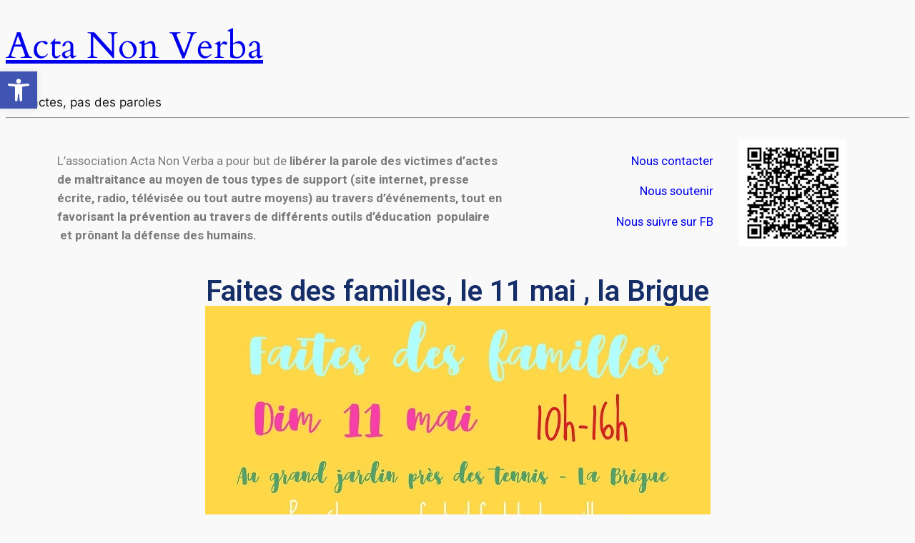

--- FILE ---
content_type: text/css
request_url: https://www.actanonverba.fr/wp-content/uploads/elementor/css/post-7.css?ver=1744654979
body_size: 435
content:
.elementor-7 .elementor-element.elementor-element-5ba2141{--display:flex;--flex-direction:row;--container-widget-width:initial;--container-widget-height:100%;--container-widget-flex-grow:1;--container-widget-align-self:stretch;--gap:0px 0px;--background-transition:0.3s;}.elementor-7 .elementor-element.elementor-element-289f30c{--display:flex;--flex-direction:column;--container-widget-width:100%;--container-widget-height:initial;--container-widget-flex-grow:0;--container-widget-align-self:initial;--background-transition:0.3s;}.elementor-7 .elementor-element.elementor-element-289f30c.e-con{--flex-grow:0;--flex-shrink:0;}.elementor-7 .elementor-element.elementor-element-d23e56e{--display:flex;--flex-direction:column;--container-widget-width:100%;--container-widget-height:initial;--container-widget-flex-grow:0;--container-widget-align-self:initial;--background-transition:0.3s;}.elementor-7 .elementor-element.elementor-element-d23e56e.e-con{--flex-grow:0;--flex-shrink:0;}.elementor-7 .elementor-element.elementor-element-b0c10d0{text-align:right;color:#C63B3B;}.elementor-7 .elementor-element.elementor-element-b0c10d0.elementor-element{--align-self:stretch;}.elementor-7 .elementor-element.elementor-element-8e63582{--display:flex;--flex-direction:column;--container-widget-width:100%;--container-widget-height:initial;--container-widget-flex-grow:0;--container-widget-align-self:initial;--background-transition:0.3s;}.elementor-7 .elementor-element.elementor-element-b390c38{--display:flex;--background-transition:0.3s;}.elementor-7 .elementor-element.elementor-element-25e7c4c{text-align:center;}.elementor-7 .elementor-element.elementor-element-25e7c4c .elementor-heading-title{color:#162e68;}.elementor-7 .elementor-element.elementor-element-5a91f32{--display:flex;--background-transition:0.3s;}.elementor-7 .elementor-element.elementor-element-5a91f32.e-con{--flex-grow:0;--flex-shrink:0;}.elementor-7 .elementor-element.elementor-element-ea2d55e{--display:grid;--e-con-grid-template-columns:repeat(2, 1fr);--e-con-grid-template-rows:repeat(1, 1fr);--grid-auto-flow:row;--background-transition:0.3s;}.elementor-7 .elementor-element.elementor-element-e183f0c{--display:flex;--flex-direction:row;--container-widget-width:initial;--container-widget-height:100%;--container-widget-flex-grow:1;--container-widget-align-self:stretch;--gap:0px 0px;--background-transition:0.3s;}.elementor-7 .elementor-element.elementor-element-a4eee17{--display:flex;--flex-direction:column;--container-widget-width:100%;--container-widget-height:initial;--container-widget-flex-grow:0;--container-widget-align-self:initial;--background-transition:0.3s;}.elementor-7 .elementor-element.elementor-element-a4eee17.e-con{--flex-grow:0;--flex-shrink:0;}.elementor-7 .elementor-element.elementor-element-4953626{--display:flex;--flex-direction:column;--container-widget-width:100%;--container-widget-height:initial;--container-widget-flex-grow:0;--container-widget-align-self:initial;--background-transition:0.3s;}.elementor-7 .elementor-element.elementor-element-4953626.e-con{--flex-grow:0;--flex-shrink:0;}.elementor-7 .elementor-element.elementor-element-d621cdf{text-align:right;color:#C63B3B;}.elementor-7 .elementor-element.elementor-element-d621cdf.elementor-element{--align-self:stretch;}.elementor-7 .elementor-element.elementor-element-c13ceaa{--display:flex;--flex-direction:column;--container-widget-width:100%;--container-widget-height:initial;--container-widget-flex-grow:0;--container-widget-align-self:initial;--background-transition:0.3s;}.elementor-7 .elementor-element.elementor-element-61edc80{--display:flex;--background-transition:0.3s;}.elementor-7 .elementor-element.elementor-element-d8050a2{text-align:center;}@media(max-width:1024px){.elementor-7 .elementor-element.elementor-element-ea2d55e{--grid-auto-flow:row;}}@media(min-width:768px){.elementor-7 .elementor-element.elementor-element-289f30c{--width:56.93%;}.elementor-7 .elementor-element.elementor-element-d23e56e{--width:25.335%;}.elementor-7 .elementor-element.elementor-element-8e63582{--width:50%;}.elementor-7 .elementor-element.elementor-element-5a91f32{--width:100%;}.elementor-7 .elementor-element.elementor-element-a4eee17{--width:56.93%;}.elementor-7 .elementor-element.elementor-element-4953626{--width:25.335%;}.elementor-7 .elementor-element.elementor-element-c13ceaa{--width:50%;}}@media(max-width:1024px) and (min-width:768px){.elementor-7 .elementor-element.elementor-element-5a91f32{--width:872.2px;}}@media(max-width:767px){.elementor-7 .elementor-element.elementor-element-ea2d55e{--e-con-grid-template-columns:repeat(1, 1fr);--grid-auto-flow:row;}}